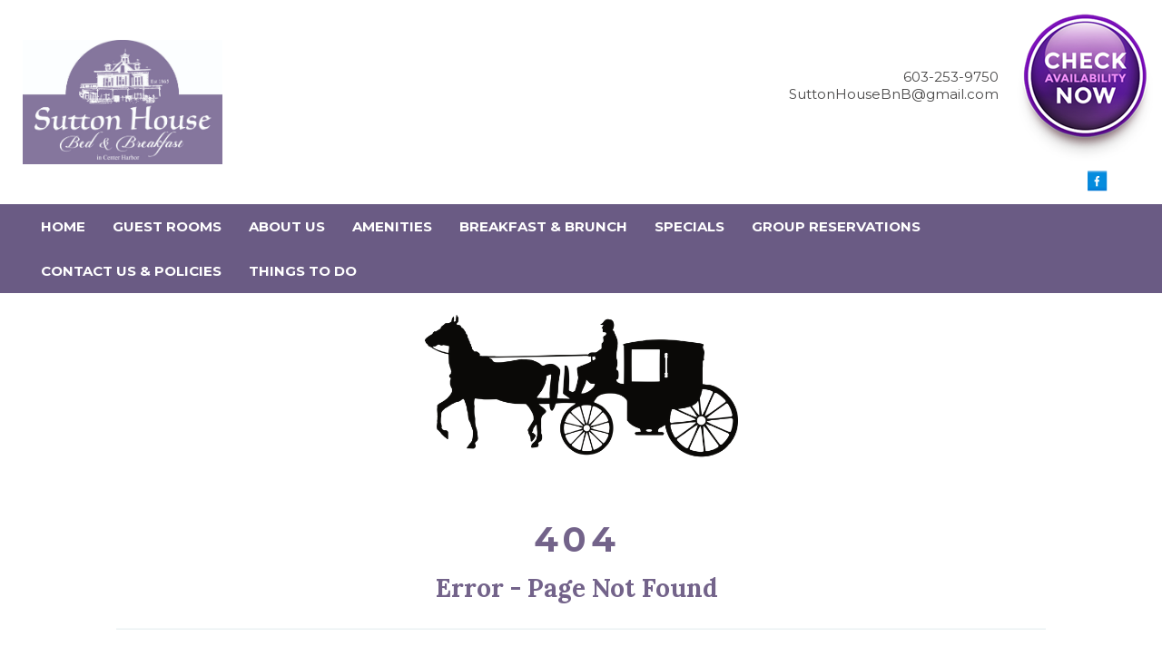

--- FILE ---
content_type: text/html
request_url: https://www.sutton-house.com/404.html
body_size: 3799
content:
<!DOCTYPE html><html lang="en" xml:lang="en"><head><title>Sutton House B and B in Center Harbor, New Hampshire - 404</title><meta charset="utf-8"/><meta name="description" content=""><meta name="viewport" content="width=device-width, initial-scale=1"><meta property="og:type" content="website"><meta property="og:title" content="404"><meta property="og:url" content="https://www.sutton-house.com/404.html"><meta name="robots" content="FOLLOW" /><link rel="stylesheet" href="/structure/674172523.css?dts=2025050901"><link rel="stylesheet" href="/structure/combined.css?dts=2025050901" /><script src="/structure/combined.js?dts=2025050901"></script><link rel="icon" href="https://d1wrbpxkh7wp2b.cloudfront.net/6731c720-49ee-48d8-86ef-d77361348cca.png" type="image/png"><script type="application/ld+json">{"@context": "http://schema.org","@type": "Hotel","name": "Sutton House B & B","identifier": "BB4CA8E5-6815-4CBC-99EE-BD648A22CD0A","address": {"@type": "PostalAddress","streetAddress": "251 Whittier Highway (Route 25)","addressLocality": "Center Harbor","addressRegion": "New Hampshire","postalCode": "03226-1355","addressCountry": "US"},"telephone": "603-253-9750","image": "","url": "www.sutton-house.com"}</script><script>var _userway_config = {account: 'CNHyoNY9xS',position: 6,color: '#053E67',size: 'small',type: 1};</script><script src="https://cdn.userway.org/widget.js?dts=2025050901" defer></script><!-- Google Analytics 4 -->
<script async src = 'https://www.googletagmanager.com/gtag/js?id=G-CHVW7BSBXY'></script>
<script>
  window.dataLayer = window.dataLayer || [];
  function gtag() {dataLayer.push(arguments);}
  gtag('js', new Date());
  gtag('config', 'G-CHVW7BSBXY', {'linker': {'domains': ['sutton-house.com', 'resnexus.com']}});
  gtag('config', 'UA-112763011-1', {'linker': {'domains': ['sutton-house.com', 'resnexus.com']}});
</script>
<!-- End Google Analytics 4 --><style>.allcontent {  }  .Color1 { color: #879061 !important; } .Color2 { color: #73638a !important; } .Color3 { color: #b7bf96 !important; } .Color4 { color: #ecece4 !important; } .Color5 { color: #515151 !important; } .Color10 { color:  !important; } .Color11 { color:  !important; } .Color12 { color:  !important; } .Color13 { color:  !important; } .Color14 { color:  !important; } .Color15 { color:  !important; } .Color16 { color:  !important; } .Color17 { color:  !important; } .Color18 { color:  !important; } .Color6 { color: #FFFFFF !important; } .Color7 { color: #EEEFF4 !important; } .Color8 { color: #000000 !important; } .BackgroundColor1 { background-color: #879061 !important; } .BackgroundColor2 { background-color: #73638a !important; } .BackgroundColor3 { background-color: #b7bf96 !important; } .BackgroundColor4 { background-color: #ecece4 !important; } .BackgroundColor5 { background-color: #515151 !important; } .BackgroundColor10 { background-color:  !important; } .BackgroundColor11 { background-color:  !important; } .BackgroundColor12 { background-color:  !important; } .BackgroundColor13 { background-color:  !important; } .BackgroundColor14 { background-color:  !important; } .BackgroundColor15 { background-color:  !important; } .BackgroundColor16 { background-color:  !important; } .BackgroundColor17 { background-color:  !important; } .BackgroundColor18 { background-color:  !important; } .BackgroundColor6 { background-color: #FFFFFF !important; } .BackgroundColor7 { background-color: #EEEFF4 !important; } .BackgroundColor8 { background-color: #000000 !important; } .Backgroundtransparent {  background-color: #00000000 !important; }</style><link rel="canonical" href="https://www.sutton-house.com/404.html"></head><body class="desktop headerLarge footerLarge"><input id="webserver" type="hidden" value="https://resnexus.com/resnexus" /><input id="subscriber-unique-id" type="hidden" value="BB4CA8E5-6815-4CBC-99EE-BD648A22CD0A" /><input id="system-domain" type="hidden" value="https://d8qysm09iyvaz.cloudfront.net/" /><input id="website-domain" type="hidden" value="/" /><input type="hidden" id="page-id" value="674172523" /><input type="hidden" id="todays-date-utc" value="" /><div class="header header2">
    <div class="actionbar">
        <div class="logo">
            <a href="/"><img src="https://d1wrbpxkh7wp2b.cloudfront.net/3aa70b34-f112-4035-ac00-fbd31c685700.jpg" alt="logo"></a>
        </div>
        <div id="contactShareBook">
            <div id="contactInfoButtonFlex">
                <div class="contactbar">
                    <div>
                        <a href="tel:6032539750"><span>603-253-9750</span></a>
                        <br><a href="mailto:SuttonHouseBnB@gmail.com"><span>SuttonHouseBnB@gmail.com</span></a>
                    </div>
                </div>
                <div class="checkavail">
                    <div>
                        <a href="https://resnexus.com/resnexus/reservations/book/BB4CA8E5-6815-4CBC-99EE-BD648A22CD0A"><img src="https://d1wrbpxkh7wp2b.cloudfront.net/images/Home_page/d40a2104-ff6a-443d-9432-0de6f1069ae0.png" alt="book button"></a>
                    </div>
                </div>
            </div>
            <div class="socialbar">
                <a href="https://www.facebook.com/suttonhousebnb/?ref=br_tf" target="_blank" aria-label="Facebook"><span class="socialMedia socMedStyle5 socMed1"></span></a> 
            </div>
            <div class="mc_header_linktext"><p>This is a block of text  <a href="#">Click Here</a> </p> </div>
        </div>
    </div>
    <div class="navbar">
        <div class="mobilemenu mobileOnly">
		<div class="navbarLogo">
            <a href="/"><img src="https://d1wrbpxkh7wp2b.cloudfront.net/3aa70b34-f112-4035-ac00-fbd31c685700.jpg" alt="logo" class="webLogoContain"></a>
        </div>
            <div class="icon">
                <div class="menu-wrapper">
                    <div class="headerMenuBars">
                        <div class="bar"></div>
                        <div class="bar"></div>
                        <div class="bar"></div>
                     </div>
                     <div class="menuTitle">Menu</div>
                 </div>
            </div>
        </div>
        <div class="menu">
            <ul>
                <li><a href="/" class="menuItem"><span class="menuItemText">Home</span></a></li><li class="headerSubmenuHeading"><div onclick="toggleSubMenu(event, $(this))"><a href="/Accommodations/" class="menuItem"><span class="menuItemText">Guest Rooms</span></a><span class="fa fa-caret-right" aria-hidden="true"></span></div><ul><li><a href="/Accommodations/1BlueHyacinthSuiteKing3rdFloor.html" class="menuItem"><span class="menuItemText">1) Blue Hyacinth Suite - King - 3rd Floor</span></a></li><li><a href="/Accommodations/2PurplePeonySuiteKingTwins3rdFloor.html" class="menuItem"><span class="menuItemText">2) Purple Peony Suite - King &amp; Twins - 3rd Floor</span></a></li><li><a href="/Accommodations/3YellowDaffodilRoomQueen2ndFloor.html" class="menuItem"><span class="menuItemText">3) Yellow Daffodil Room - Queen - 2nd Floor</span></a></li><li><a href="/Accommodations/4MainPinkRoseRoomQueen2ndFloor.html" class="menuItem"><span class="menuItemText">4) Main Pink Rose Room - Queen - 2nd Floor</span></a></li><li><a href="/Accommodations/5PinkRoseRoomAnnexQueen2ndFloor.html" class="menuItem"><span class="menuItemText">5) Pink Rose Room Annex - Queen - 2nd Floor</span></a></li><li><a href="/Accommodations/6GreenGardenRoomQueen2ndFloor.html" class="menuItem"><span class="menuItemText">6) Green Garden Room - Queen - 2nd Floor</span></a></li><li><a href="/Accommodations/7TealOrchidSuiteKingTwin2ndFloor.html" class="menuItem"><span class="menuItemText">7) Teal Orchid Suite - King &amp; Twin - 2nd Floor</span></a></li><li><a href="/Accommodations/8WhiteLotusSuiteKingor2Twins1stFloor.html" class="menuItem"><span class="menuItemText">8) White Lotus Suite - King or 2 Twins - 1st Floor</span></a></li><li><a href="/Accommodations/9PeachLilySuiteKing1stFloor.html" class="menuItem"><span class="menuItemText">9) Peach Lily Suite - King - 1st Floor</span></a></li></ul></li><li><a href="/AboutUs/" class="menuItem"><span class="menuItemText">About Us</span></a></li><li><a href="/Amenities.html" class="menuItem"><span class="menuItemText">Amenities</span></a></li><li><a href="/BreakfastBrunch.html" class="menuItem"><span class="menuItemText">Breakfast &amp; Brunch</span></a></li><li><a href="/Specials.html" class="menuItem"><span class="menuItemText">Specials</span></a></li><li><a href="/GroupReservations.html" class="menuItem"><span class="menuItemText">Group Reservations</span></a></li><li><a href="/ContactUsPolicies.html" class="menuItem"><span class="menuItemText">Contact Us &amp; Policies</span></a></li><li><a href="/Things-to-do/" class="menuItem"><span class="menuItemText">Things to do</span></a></li>
            </ul>
            
        </div>
    </div>
</div><div class="allcontent"><div class="content-component c482082547 component layoutMiddle layoutCenter" id="c482082547"><div class="contentInnerDiv"><div class="button-component c595591476 component element" id="c595591476"><a href="" target="_self"><img src="/images/af83b188-b9f7-4e54-b0af-a1ad226c9f96.png" alt="carrige" style="display:block; margin:auto; width:345px;"></a></div></div></div><div class="content-component c1621846396 component layoutMiddle layoutCenter custom-component" id="c1621846396"><div class="contentInnerDiv"><div class="text-component c133903530 component element isHeader translatable" id="c133903530" data-header-style="1" data-translsoutdated="-1" ><div class="textContainer"><div class="innerDiv"><h1 class=""><span class="Color2">404</span></h1></div></div></div><div class="text-component c1413281882 component element translatable" id="c1413281882" data-translsoutdated="-1" ><div class="textContainer"><div class="innerDiv"><span class="Color2" style="font-size: 28px; line-height: 29px; font-weight: bold;">Error - Page Not Found</span></div></div></div><div class="divider-component c830299108 component element dividerLayout1" id="c830299108"><hr class="horizontalDivider" style="background-color:#e0eaec" /></div><div class="text-component c998497969 component element translatable" id="c998497969" data-translsoutdated="-1" ><div class="textContainer"><div class="innerDiv"><span style="font-size: 19px;"><a href="/index.html" title="Home"><span class="Color2" style="font-size: 26px; line-height: 26px;">Go to the home page</span></a></span></div></div></div></div></div><div class="slidePanelWrapperMaster"></div></div><div class="footer footer4">
    <div class="navbar">
        <div class="logo">
            <img src="https://d1wrbpxkh7wp2b.cloudfront.net/3aa70b34-f112-4035-ac00-fbd31c685700.jpg" alt="Icon" class="active">
        </div>
        <div class="menu">
           <ul>
               <li><a href="/" class="menuItem"><span class="menuItemText">Home</span></a></li><li class="headerSubmenuHeading"><div onclick="toggleSubMenu(event, $(this))"><a href="/Accommodations/" class="menuItem"><span class="menuItemText">Guest Rooms</span></a><span class="fa fa-caret-right" aria-hidden="true"></span></div><ul><li><a href="/Accommodations/1BlueHyacinthSuiteKing3rdFloor.html" class="menuItem"><span class="menuItemText">1) Blue Hyacinth Suite - King - 3rd Floor</span></a></li><li><a href="/Accommodations/2PurplePeonySuiteKingTwins3rdFloor.html" class="menuItem"><span class="menuItemText">2) Purple Peony Suite - King &amp; Twins - 3rd Floor</span></a></li><li><a href="/Accommodations/3YellowDaffodilRoomQueen2ndFloor.html" class="menuItem"><span class="menuItemText">3) Yellow Daffodil Room - Queen - 2nd Floor</span></a></li><li><a href="/Accommodations/4MainPinkRoseRoomQueen2ndFloor.html" class="menuItem"><span class="menuItemText">4) Main Pink Rose Room - Queen - 2nd Floor</span></a></li><li><a href="/Accommodations/5PinkRoseRoomAnnexQueen2ndFloor.html" class="menuItem"><span class="menuItemText">5) Pink Rose Room Annex - Queen - 2nd Floor</span></a></li><li><a href="/Accommodations/6GreenGardenRoomQueen2ndFloor.html" class="menuItem"><span class="menuItemText">6) Green Garden Room - Queen - 2nd Floor</span></a></li><li><a href="/Accommodations/7TealOrchidSuiteKingTwin2ndFloor.html" class="menuItem"><span class="menuItemText">7) Teal Orchid Suite - King &amp; Twin - 2nd Floor</span></a></li><li><a href="/Accommodations/8WhiteLotusSuiteKingor2Twins1stFloor.html" class="menuItem"><span class="menuItemText">8) White Lotus Suite - King or 2 Twins - 1st Floor</span></a></li><li><a href="/Accommodations/9PeachLilySuiteKing1stFloor.html" class="menuItem"><span class="menuItemText">9) Peach Lily Suite - King - 1st Floor</span></a></li></ul></li><li><a href="/AboutUs/" class="menuItem"><span class="menuItemText">About Us</span></a></li><li><a href="/Amenities.html" class="menuItem"><span class="menuItemText">Amenities</span></a></li><li><a href="/BreakfastBrunch.html" class="menuItem"><span class="menuItemText">Breakfast &amp; Brunch</span></a></li><li><a href="/Specials.html" class="menuItem"><span class="menuItemText">Specials</span></a></li><li><a href="/GroupReservations.html" class="menuItem"><span class="menuItemText">Group Reservations</span></a></li><li><a href="/ContactUsPolicies.html" class="menuItem"><span class="menuItemText">Contact Us &amp; Policies</span></a></li><li><a href="/Things-to-do/" class="menuItem"><span class="menuItemText">Things to do</span></a></li>
          </ul>
        <div class="ExtraFooterLink"> </div>
        </div>
        <div class="backtotop"><a href="#" class="active"><img src="https://d8qysm09iyvaz.cloudfront.net/system/icons/backToTop.png" alt="back to top"></a></div>
    </div>
	<div class="actionbar">
            <div class="socialbar">
                <a href="https://www.facebook.com/suttonhousebnb/?ref=br_tf" target="_blank" aria-label="Facebook"><span class="socialMedia socMedStyle1 socMed1"></span></a> 
            </div><div class="copyright">&copy;  2025. All Rights Reserved. Sutton House B & B<br>251 Whittier Highway (Route 25), Center Harbor, New Hampshire</div><div class="websiteinfo"><a href="https://resnexus.com/solutions/BedandBreakfastSoftware/">Bed and Breakfast Website Design &amp; Reservation Software</a> by ResNexus
</div>
	</div>
</div><link href="https://fonts.googleapis.com/css?family=Abril+Fatface%7CAlegreya%7CAlice%7CAmatic+SC%7CAndika%7CArimo%7CAsap%7CAverage%7CBitter:400,700%7CBree+Serif%7CCabin%7CCantarell%7CCantata+One%7CCardo%7CCinzel%7CClicker+Script%7CCrimson+Text%7CDancing+Script%7CDidact+Gothic%7CDomine%7CDroid+Sans%7CEB+Garamond%7CFanwood+Text%7CFauna+One%7CFjalla+One%7CFlamenco%7CGentium+Book+Basic%7CGudea%7CHind%7CImprima%7CIstok+Web%7CJosefin+Sans%7CJosefin+Slab%7CJudson%7CKreon%7CLato:100,400%7CLedger%7CLibre+Baskerville:300,300i,400,400i,700,700i%7CLobster%7CLora:400,400i,700,700i%7CLustria%7CMerriweather%7CMontserrat:100,300,400,700,900%7CNeuton%7CNixie+One%7CNunito%7COld+Standard+TT%7COpen+Sans:300,400,700%7COswald%7CPT+Sans%7CPT+Serif%7CPacifico%7CPatua+One%7CPoppins:100,300,400,700,900%7CQuattrocento%7CQuattrocento+Sans%7CQuestrial%7CQuicksand%7CRaleway%7CRoboto%7CRoboto+Slab%7CRoboto+Condensed%7CSacramento%7CShadows+Into+Light%7CSource+Sans+Pro%7CUbuntu%7CWalter+Turncoat%7CYellowtail%7CYeseva+One%7CSatisfy%7CNanum+Myeongjo%7CCourgette%7CBentham%7CCormorant+Garamond%7CPermanent+Marker%7CVollkorn%7CGreat+Vibes%7CParisienne%7CPrata%7CBerkshire+Swash%7CRye%7CZilla+Slab+Highlight%7CPirata+One%7CSpecial+Elite" rel="stylesheet"></body></html>

--- FILE ---
content_type: text/css
request_url: https://www.sutton-house.com/structure/674172523.css?dts=2025050901
body_size: 350
content:
.content-component.c482082547{background-image:linear-gradient(rgba(255,255,255,0),rgba(255,255,255,0))}.content-component.c482082547 .contentInnerDiv{padding-top:1.25%;padding-right:10%;padding-bottom:2.25%;padding-left:10%;background-image:}.button-component#c595591476{background-image:linear-gradient(rgba(135,144,97,0),rgba(135,144,97,0))}.custom-button-component#c595591476>a,.custom-button-component#c595591476>a:visited,.custom-button-component.c595591476>a,.custom-button-component.c595591476>a:visited{border-radius:3px;border:0;color:#fff;cursor:pointer;display:inline-block;font-family:montserrat;font-weight:400;font-size:12px;letter-spacing:0;padding-left:15px;padding-right:15px;padding-top:15px;padding-bottom:15px;width:20%;text-align:center;text-decoration:none;box-sizing:border-box}.content-component.c1621846396{min-height:271px;background-image:linear-gradient(rgba(255,255,255,0),rgba(255,255,255,0))}.content-component.c1621846396 .contentInnerDiv{padding-top:0%;padding-right:10%;padding-bottom:2.75%;padding-left:10%;background-image:}.text-component#c133903530{background-image:;white-space:pre-line}.text-component#c1413281882{background-image:;margin-top:0;margin-bottom:0;white-space:pre-line}.divider-component.c830299108{background-image:;padding-top:1%;padding-bottom:1%}.text-component#c998497969{background-image:;margin-top:0;margin-bottom:0;white-space:pre-line}